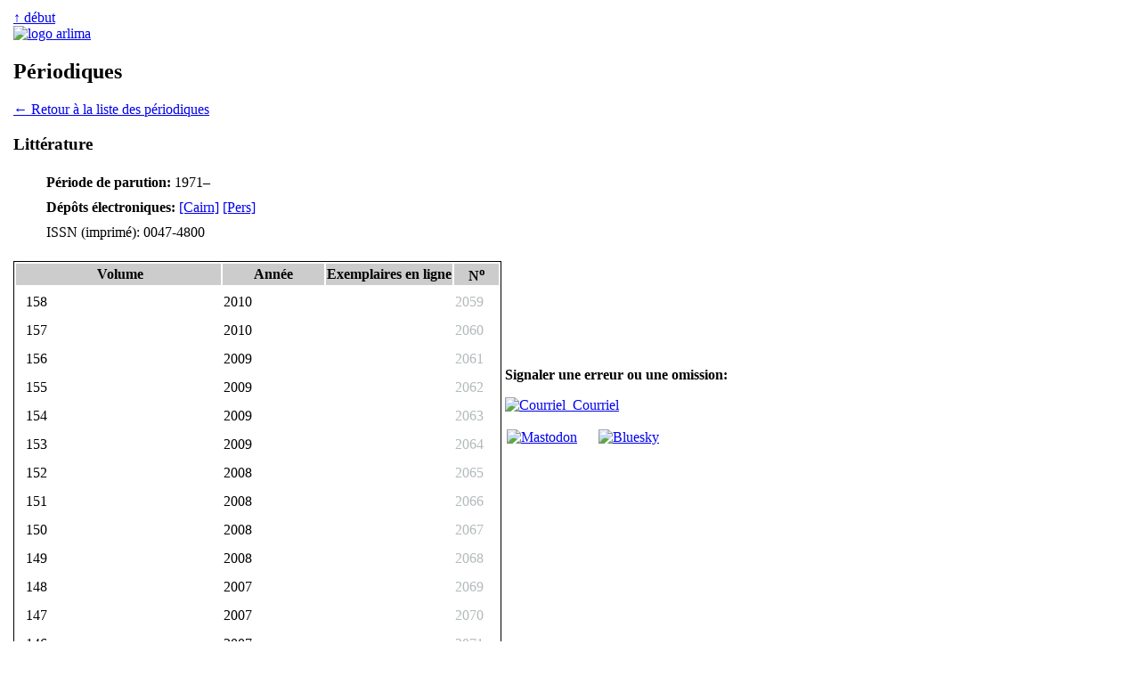

--- FILE ---
content_type: text/html
request_url: https://arlima.net/periodiques/62.html
body_size: 6313
content:
<!DOCTYPE html>
<html>
<head>
 <meta charset="utf-8" />
 <meta name="viewport" content="width=device-width, initial-scale=1">
 <meta name="description" content="" />
 <meta name="keywords" lang="fr" content="Périodiques" />
 <meta name="keywords" lang="en" content="Périodiques" />
 <title>Périodiques | Arlima - Archives de littérature du Moyen Âge</title>
 <link rel="stylesheet" type="text/css" href="/css/common.css" media="all" />
 <link rel="stylesheet" type="text/css" href="/css/screen.css" media="screen" />
 <link rel="stylesheet" type="text/css" href="/css/print.css" media="print" />
 <link href="https://arlima.net/feed.xml" type="application/atom+xml" rel="alternate" title="ARLIMA Atom feed" />
</head>
<body>
<table id="tableauprincipal">
<tr>
<td id="cg">﻿</td>
<td id="cc">
<div id="rethaut"><a href="#">↑ début</a></div>
<a href="/index.html" class="img"><img src="/img/logo_arlima_beige.webp" alt="logo arlima" class="logodroite" /></a>
<h2>Périodiques</h2>
﻿<a href="index.html">&larr; Retour à la liste des périodiques</a><h3>Littérature</h3><div style="margin-left: 2em; padding: 5px"><b>Période de parution:</b> 1971–</div><div style="margin-left: 2em; padding: 5px"><b>Dépôts électroniques:</b> <a href="http://www.cairn.info/revue-litterature.htm">[Cairn]</a> <a href="http://www.persee.fr/web/revues/home/prescript/revue/litt">[Pers]</a></div><div style="margin-left: 2em; padding: 5px">ISSN (imprimé): 0047-4800</div><br /><table style="border: 1px solid black"><tr style="background-color: #CCC; border: 1px solid black;"><th style="width: 10em">&nbsp;Volume</th><th>Année</th><th>Exemplaires en ligne</th><th>N<sup>o</sup></th><tr><tr style="line-height: 1.5em; "><td style="padding: 3px 3px 3px 3px; width: 14em">&nbsp; 158</td><td style="width: 7em"> 2010</td><td></td><td style="width: 3em"> <span style="color: #b2babb">2059</span></td></tr><tr style="line-height: 1.5em; ; background-color: white; "><td style="padding: 3px 3px 3px 3px; width: 14em">&nbsp; 157</td><td style="width: 7em"> 2010</td><td></td><td style="width: 3em"> <span style="color: #b2babb">2060</span></td></tr><tr style="line-height: 1.5em; "><td style="padding: 3px 3px 3px 3px; width: 14em">&nbsp; 156</td><td style="width: 7em"> 2009</td><td></td><td style="width: 3em"> <span style="color: #b2babb">2061</span></td></tr><tr style="line-height: 1.5em; ; background-color: white; "><td style="padding: 3px 3px 3px 3px; width: 14em">&nbsp; 155</td><td style="width: 7em"> 2009</td><td></td><td style="width: 3em"> <span style="color: #b2babb">2062</span></td></tr><tr style="line-height: 1.5em; "><td style="padding: 3px 3px 3px 3px; width: 14em">&nbsp; 154</td><td style="width: 7em"> 2009</td><td></td><td style="width: 3em"> <span style="color: #b2babb">2063</span></td></tr><tr style="line-height: 1.5em; ; background-color: white; "><td style="padding: 3px 3px 3px 3px; width: 14em">&nbsp; 153</td><td style="width: 7em"> 2009</td><td></td><td style="width: 3em"> <span style="color: #b2babb">2064</span></td></tr><tr style="line-height: 1.5em; "><td style="padding: 3px 3px 3px 3px; width: 14em">&nbsp; 152</td><td style="width: 7em"> 2008</td><td></td><td style="width: 3em"> <span style="color: #b2babb">2065</span></td></tr><tr style="line-height: 1.5em; ; background-color: white; "><td style="padding: 3px 3px 3px 3px; width: 14em">&nbsp; 151</td><td style="width: 7em"> 2008</td><td></td><td style="width: 3em"> <span style="color: #b2babb">2066</span></td></tr><tr style="line-height: 1.5em; "><td style="padding: 3px 3px 3px 3px; width: 14em">&nbsp; 150</td><td style="width: 7em"> 2008</td><td></td><td style="width: 3em"> <span style="color: #b2babb">2067</span></td></tr><tr style="line-height: 1.5em; ; background-color: white; "><td style="padding: 3px 3px 3px 3px; width: 14em">&nbsp; 149</td><td style="width: 7em"> 2008</td><td></td><td style="width: 3em"> <span style="color: #b2babb">2068</span></td></tr><tr style="line-height: 1.5em; "><td style="padding: 3px 3px 3px 3px; width: 14em">&nbsp; 148</td><td style="width: 7em"> 2007</td><td></td><td style="width: 3em"> <span style="color: #b2babb">2069</span></td></tr><tr style="line-height: 1.5em; ; background-color: white; "><td style="padding: 3px 3px 3px 3px; width: 14em">&nbsp; 147</td><td style="width: 7em"> 2007</td><td></td><td style="width: 3em"> <span style="color: #b2babb">2070</span></td></tr><tr style="line-height: 1.5em; "><td style="padding: 3px 3px 3px 3px; width: 14em">&nbsp; 146</td><td style="width: 7em"> 2007</td><td></td><td style="width: 3em"> <span style="color: #b2babb">2071</span></td></tr><tr style="line-height: 1.5em; ; background-color: white; "><td style="padding: 3px 3px 3px 3px; width: 14em">&nbsp; 145</td><td style="width: 7em"> 2007</td><td></td><td style="width: 3em"> <span style="color: #b2babb">2072</span></td></tr><tr style="line-height: 1.5em; "><td style="padding: 3px 3px 3px 3px; width: 14em">&nbsp; 144</td><td style="width: 7em"> 2006</td><td></td><td style="width: 3em"> <span style="color: #b2babb">2073</span></td></tr><tr style="line-height: 1.5em; ; background-color: white; "><td style="padding: 3px 3px 3px 3px; width: 14em">&nbsp; 143</td><td style="width: 7em"> 2006</td><td></td><td style="width: 3em"> <span style="color: #b2babb">2074</span></td></tr><tr style="line-height: 1.5em; "><td style="padding: 3px 3px 3px 3px; width: 14em">&nbsp; 142</td><td style="width: 7em"> 2006</td><td></td><td style="width: 3em"> <span style="color: #b2babb">2075</span></td></tr><tr style="line-height: 1.5em; ; background-color: white; "><td style="padding: 3px 3px 3px 3px; width: 14em">&nbsp; 141</td><td style="width: 7em"> 2006</td><td></td><td style="width: 3em"> <span style="color: #b2babb">2076</span></td></tr></table>
</td>
<td id="cd">﻿<div id="pdpdr"><b>Signaler une erreur ou une omission:</b>
<p class="medias-sociaux"><a href="/contact.html"><img alt="Courriel" src="/img/plume.webp" width=16 height=20>&nbsp;&nbsp;Courriel</a></p>
<p class="medias-sociaux"><a rel="me" href="https://mas.to/@arlima"><img alt="Mastodon" src="/img/mastodon-24.png" width=16 height=16 style="padding: 2px; background-color: white"></a> &nbsp;&nbsp;&nbsp; <a rel="me" href="https://bsky.app/profile/arlimalesite.bsky.social"><img alt="Bluesky" src="/img/bluesky-icon.png" width=16 height=16 style="padding: 2px; background-color: white"></a></p></div></td>
</tr>
</table>
</body></html>